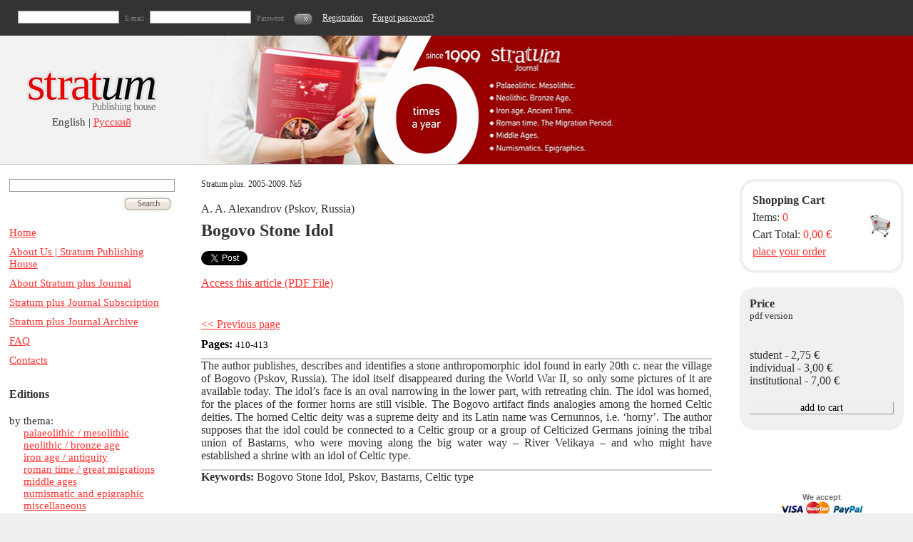

--- FILE ---
content_type: text/html; charset=utf-8
request_url: https://www.e-anthropology.com/English/Catalog/History/STM_DWL_WLVe_dgkxbR2CpPNJ.aspx
body_size: 5903
content:

<!DOCTYPE html PUBLIC "-//W3C//DTD XHTML 1.0 Transitional//EN" "http://www.w3.org/TR/xhtml1/DTD/xhtml1-transitional.dtd">
<html xmlns="http://www.w3.org/1999/xhtml">
<head><title>
	Bogovo Stone Idol
</title><link href="https://www.e-anthropology.com/rss_en.xml" rel="alternate" type="application/rss+xml" title="STRATUM publishing house" />
    <script language="javascript" src="/utils/js/banner_ads.js" type="text/javascript"></script>
    <script language="javascript" src="https://ajax.googleapis.com/ajax/libs/jquery/1.8.2/jquery.min.js" type="text/javascript"></script>
    <script type="text/javascript" src="https://vk.com/js/api/share.js?11" charset="windows-1251"></script>


<meta name="keywords" content="Bogovo,Stone,Idol," />
<meta name="description" content="A. A. Alexandrov (Pskov, Russia)" />
<link rel="stylesheet" type="text/css" href="/WebSites/Stratum/Themes/stratum_en/styles/styler.css" />
<link rel="shortcut icon" type="image/x-icon" href="/favicon (1).ico" />

</head>
<body>
    <form name="aspnetForm" method="post" action="STM_DWL_WLVe_dgkxbR2CpPNJ.aspx" id="aspnetForm">
<div>
<input type="hidden" name="__EVENTTARGET" id="__EVENTTARGET" value="" />
<input type="hidden" name="__EVENTARGUMENT" id="__EVENTARGUMENT" value="" />
<input type="hidden" name="__VIEWSTATE" id="__VIEWSTATE" value="/[base64]/V6w3lMA93rIiMdMJpADvKt" />
</div>

<script type="text/javascript">
//<![CDATA[
var theForm = document.forms['aspnetForm'];
if (!theForm) {
    theForm = document.aspnetForm;
}
function __doPostBack(eventTarget, eventArgument) {
    if (!theForm.onsubmit || (theForm.onsubmit() != false)) {
        theForm.__EVENTTARGET.value = eventTarget;
        theForm.__EVENTARGUMENT.value = eventArgument;
        theForm.submit();
    }
}
//]]>
</script>


<div>

	<input type="hidden" name="__VIEWSTATEGENERATOR" id="__VIEWSTATEGENERATOR" value="CA0B0334" />
	<input type="hidden" name="__EVENTVALIDATION" id="__EVENTVALIDATION" value="/wEWBwKI3reLAgKu4KfrAgKl7N2ZAwLIwJq4CALMyLfLDQLAoJmYCgLNkuvJCWzMQqL3hafBTT5F+kMhrS8xO0pT" />
</div>
    <div id="fb-root">
    </div>
    <script language="javascript" type="text/javascript">        (function (d, s, id) {
            var js, fjs = d.getElementsByTagName(s)[0];
            if (d.getElementById(id)) return;
            js = d.createElement(s); js.id = id;
            js.src = "//connect.facebook.net/en_US/all.js#xfbml=1";
            fjs.parentNode.insertBefore(js, fjs);
        } (document, 'script', 'facebook-jssdk'));</script>
    <div class="header">
        <div id="ctl00_qla1" class="loginarea">
	
<div id="ctl00_qla1_ctl00_pnlLogin" class="logincontent" onkeypress="javascript:return WebForm_FireDefaultButton(event, 'ctl00_qla1_ctl00_lbtnSubmit')">
		
    <input name="ctl00$qla1$ctl00$tbLogin" type="text" id="ctl00_qla1_ctl00_tbLogin" />
    <small>E-mail</small>
    <input name="ctl00$qla1$ctl00$tbPassword" type="password" id="ctl00_qla1_ctl00_tbPassword" />
    <small>Password</small>
    <a id="ctl00_qla1_ctl00_lbtnSubmit" href="javascript:__doPostBack('ctl00$qla1$ctl00$lbtnSubmit','')"><img alt="Войти" src="/images/btn_bl.jpg" /></a>
    <div id="ctl00_qla1_ctl00_cm2" class="loginmenu">
			
    
        <a id="ctl00_qla1_ctl00_cm2_ctl00_rptSections_ctl01_lnkSection" title="Registration" href="/English/Registration2.aspx" target="_self">Registration</a>
    
    
        <a id="ctl00_qla1_ctl00_cm2_ctl00_rptSections_ctl03_lnkSection" title="Forgot password?" href="/English/ForgotPassword2.aspx" target="_self">Forgot password?</a>
    
    

		</div>

	</div>
<h1 id="ctl00_qla1_ctl00_h1">

	</h1>
</div>
        <!-- loginarea -->
        <div class="logoholder">
            <a href="/English/default.aspx" id="ctl00_lg1"><img src="/images/strat-logo2.jpg" alt="" title="" /></a>
            <br />
            <div id="ctl00_cm1">
	
        English |
    
        <a id="ctl00_cm1_ctl00_rptSections_ctl01_lnkSection" title="Русский" href="/default.aspx" target="_self">Русский</a>
    
    

</div>
        </div>
        <!-- logoholder -->
        <div class="bannerholder">
            <div>
<script type="text/javascript">// <![CDATA[
myAd = new Banner( 5, 692, 180, "Stratum", 1, 0 );
            myAd.Ad( "ban-en.jpg", "/English/default.aspx#", "_self", "bannerholder" );
            myAd.Ad( "ban-en.jpg", "/#", "_self", "bannerholder" );
            myAd.Ad( "ban-en.jpg", "/#", "_self", "bannerholder" );
myAd.Ad( "ban-en.jpg.jpg", "/#", "_self", "bannerholder" );
myAd.Ad( "ban-en.jpg", "/#", "_self", "bannerholder" );
myAd.Ad( "ban-en.jpg", "/#", "_self", "bannerholder" );
                        myAd.output();
// ]]></script>
</div>
<div> </div>
        </div>
        <!-- bannerholder -->
    </div>
    <!-- header -->
    <div class="content">
        <div class="leftside">
            <div id="ctl00_qs1" class="search">
	<div id="ctl00_qs1_ctl00_pnlSearch" onkeypress="javascript:return WebForm_FireDefaultButton(event, 'ctl00_qs1_ctl00_lbtnSubmit')">
		
    <input name="ctl00$qs1$ctl00$tbSearch" type="text" id="ctl00_qs1_ctl00_tbSearch" class="text-box" />
    <a id="ctl00_qs1_ctl00_lbtnSubmit" href="javascript:__doPostBack('ctl00$qs1$ctl00$lbtnSubmit','')"><img alt="go" src="/images/search-en.jpg" /></a>

	</div>

</div>
            <!-- search -->
            <div id="ctl00_sm1" class="mainmenu">
	
        <ul>
    
        <li>
            <a id="ctl00_sm1_ctl00_rptSections_ctl01_lnkSection" title="Home" href="/English/default.aspx" target="_self">Home</a></li>
    
    
        <li>
            <a id="ctl00_sm1_ctl00_rptSections_ctl03_lnkSection" title="About Us | Stratum Publishing House" href="/English/About_SPH/default.aspx" target="_self">About Us | Stratum Publishing House</a></li>
    
    
        <li>
            <a id="ctl00_sm1_ctl00_rptSections_ctl05_lnkSection" title="About Journal" href="/English/About-Journal/default.aspx" target="_self">About Stratum plus Journal</a></li>
    
    
        <li>
            <a id="ctl00_sm1_ctl00_rptSections_ctl07_lnkSection" title="Stratum plus Subscription" href="/English/Stratum-Subscription/default.aspx" target="_self">Stratum plus Journal Subscription</a></li>
    
    
        <li>
            <a id="ctl00_sm1_ctl00_rptSections_ctl09_lnkSection" title="Stratum plus Journal Archive" href="/English/Archive/default.aspx" target="_self">Stratum plus Journal Archive</a></li>
    
    
        <li>
            <a id="ctl00_sm1_ctl00_rptSections_ctl11_lnkSection" title="FAQ" href="/English/FAQ/default.aspx" target="_self">FAQ</a></li>
    
    
        <li>
            <a id="ctl00_sm1_ctl00_rptSections_ctl13_lnkSection" title="Contacts" href="/English/Contacts/default.aspx" target="_self">Contacts</a></li>
    
        </ul>
    

</div>
            <!-- mainmenu -->
            <div id="ctl00_cm2">
	

</div>
            <div id="ctl00_cm3">
	
        <h3>
            Editions</h3>
        <h4>
            by thema:</h4>
        <ul>
    
        <li>
            <a id="ctl00_cm3_ctl00_rptSections_ctl01_lnkSection" title="palaeolithic / mesolithic" href="/English/Catalog/Palaeolith/default.aspx" target="_self">palaeolithic / mesolithic</a></li>
    
        <li>
            <a id="ctl00_cm3_ctl00_rptSections_ctl02_lnkSection" title="neolithic / bronze age" href="/English/Catalog/Eneolit-bronze/default.aspx" target="_self">neolithic / bronze age</a></li>
    
        <li>
            <a id="ctl00_cm3_ctl00_rptSections_ctl03_lnkSection" title="iron age / antiquity" href="/English/Catalog/The-Iron-Age/default.aspx" target="_self">iron age / antiquity</a></li>
    
        <li>
            <a id="ctl00_cm3_ctl00_rptSections_ctl04_lnkSection" title="roman time" href="/English/Catalog/The-Roman-time/default.aspx" target="_self">roman time / great migrations</a></li>
    
        <li>
            <a id="ctl00_cm3_ctl00_rptSections_ctl05_lnkSection" title="middle ages" href="/English/Catalog/The-Middle-Ages/default.aspx" target="_self">middle ages</a></li>
    
        <li>
            <a id="ctl00_cm3_ctl00_rptSections_ctl06_lnkSection" title="numismatic and epigraphic " href="/English/Catalog/numismatic-and-epigraphic+/default.aspx" target="_self">numismatic and epigraphic </a></li>
    
        <li>
            <a id="ctl00_cm3_ctl00_rptSections_ctl07_lnkSection" title="miscellaneous" href="/English/Catalog/Miscellaneous/default.aspx" target="_self">miscellaneous</a></li>
    
        </ul>
    

</div>
            <div id="ctl00_cm4">
	
        <h4>
            by type:</h4>
        <ul>
    
        <li>
            <a id="ctl00_cm4_ctl00_rptSections_ctl01_lnkSection" title="Books" href="/English/Catalog/Books/default.aspx" target="_self">books</a></li>
    
        <li>
            <a id="ctl00_cm4_ctl00_rptSections_ctl02_lnkSection" title="journals" href="/English/Catalog/Journals/default.aspx" target="_self">journals</a></li>
    
        </ul>
    


</div>
            <div id="ctl00_cm5">
	
        <ul>
    
        <li>
            <a id="ctl00_cm5_ctl00_rptSections_ctl01_lnkSection" title="all editions" href="/English/Catalog/All-editions/default.aspx" target="_self">all editions</a></li>
    
        </ul>
    

</div>
            <div id="ctl00_htb1">
	<p style="text-align: center;">We accept &laquo;VISA&raquo; and &laquo;MasterCard&raquo;</p>
<p style="text-align: left;"><img style="display: block; margin-left: auto; margin-right: auto;" src="cards.jpg" alt="VISA\MASTERCARD" /><br /><a href="/english/payment/default.aspx">about payment</a><br /><a href="/english/delivery/default.aspx">delivery</a><br /><a href="/english/terms/default.aspx">terms and conditions</a><br /><a href="/english/privacy/default.aspx">privacy policy</a></p>
<div class="adminmenu">
    
</div>

</div>
            <div id="ctl00_hads1">
	

        <!-- advertisment  -->
        <div class="advertisment">
    
        </div>
        <!-- /advertisment -->
    

</div>
        </div>
        <!-- leftside -->
        <div class="center">
            <div class="rssicon">
                <a href="#" title="Bookmark" id="ctl00_bm1"></a>
            </div>
            <div id="ctl00_ph1">

</div>
            <div id="ctl00_mainContentHolder">
	<div>
		
<div class="sectionheaders">
    <p>
        <small id="ctl00_ctl07_ctl00_PublicationTitle1">
			Stratum plus. 2005-2009. №5
		</small>
        <br />
        <br />
        <span id="ctl00_ctl07_ctl00_pd1">A. A. Alexandrov (Pskov, Russia)</span>
    </p>
    <h1 id="ctl00_ctl07_ctl00_pt1">
			Bogovo Stone Idol
		</h1>
    <br />
    <div style="position: relative; float: left; margin-right: 20px;" class="fb-like"
        data-send="true" data-layout="button_count" data-width="450" data-show-faces="true">
    </div>
    <div style="position: relative; float: left; margin-right: 20px; width: 95px;">
        <a href="https://twitter.com/share" class="twitter-share-button" data-lang="en">Tweet</a>
        <script language="javascript" type="text/javascript">            !function (d, s, id) { var js, fjs = d.getElementsByTagName(s)[0]; if (!d.getElementById(id)) { js = d.createElement(s); js.id = id; js.src = "//platform.twitter.com/widgets.js"; fjs.parentNode.insertBefore(js, fjs); } } (document, "script", "twitter-wjs");</script>
    </div>
    <div style="position: relative; float: left; margin-right: 20px; width: 60px;">
        <!-- Place this tag where you want the +1 button to render. -->
        <div class="g-plusone" data-size="medium" data-annotation="bubble" data-width="60">
        </div>
        <!-- Place this tag after the last +1 button tag. -->
        <script type="text/javascript">
            window.___gcfg = {
                lang: 'en-US'
            };
            (function () {
                var po = document.createElement('script'); po.type = 'text/javascript'; po.async = true;
                po.src = 'https://apis.google.com/js/plusone.js';
                var s = document.getElementsByTagName('script')[0]; s.parentNode.insertBefore(po, s);
            })();
        </script>
    </div>
    <div style="position: relative; float: left;">
        <!-- Put this script tag to the place, where the Share button will be -->
        <script type="text/javascript"><!--
            document.write(VK.Share.button(false, { type: "link", text: "Share" }));
--></script>
    </div>
    <br />
    <br />
    <a href="/DownloadFile.aspx?DwKey=1585&amp;LgUrl=/English/login2.aspx" title="Access this article (PDF File)" id="ctl00_ctl07_ctl00_DownloadFileLink1">Access this article (PDF File)</a>
</div>
<p>
    <a href="/English/Catalog/History/Stratum+plus.+2005+2009.+No+5.aspx" title="Previous page" id="ctl00_ctl07_ctl00_BackLink2">&lt;&lt; Previous page</a>
</p>
<div id="ctl00_ctl07_ctl00_ptxt1">
			<p><span style="font-size: small;"><span style="font-family: Times New Roman;"><span style="font-size: medium;"><span style="color: #ff0000;"><span style="color: #ff0000;"><span style="color: #000000;"><strong>Pages:</strong></span> </span><span style="font-size: small; color: #000000; font-family: Verdana;">410-413</span></span></span></span></span></p>
<hr style="border-width: 1px; border-style: solid; border-color: #CCCCCC; color: #ffffff;" noshade="noshade" />
<p style="text-align: justify;"><span style="font-size: medium; font-family: 'Times New Roman'; text-align: justify;">The author publishes, describes and identifies a stone anthropomorphic idol found in early 20th c. near the village of Bogovo (Pskov, Russia). The idol itself disappeared during the World War II, so only some pictures of it are available today. The idol&rsquo;s face is an oval narrowing in the lower part, with retreating chin. The idol was horned, for the places of the former horns are still visible. The Bogovo artifact finds analogies among the horned Celtic deities. The horned Celtic deity was a supreme deity and its Latin name was Cernunnos, i.e. &lsquo;horny&rsquo;. The author supposes that the idol could be connected to a Celtic group or a group of Celticized Germans joining the tribal union of Bastarns, who were moving along the big water way &ndash; River Velikaya &ndash; and who might have established a shrine with an idol of Celtic type.<strong></strong></span></p>
<hr style="border-width: 1px; border-style: solid; border-color: #CCCCCC; color: #ffffff;" noshade="noshade" />
<p><span style="font-size: medium; font-family: 'Times New Roman'; text-align: justify;"><strong>Keywords:&nbsp;</strong>Bogovo Stone Idol, Pskov, Bastarns, Celtic type</span></p>
<p><span style="font-family: times new roman,times;">&nbsp;</span></p>
		</div>

	</div>
</div>
            <div id="ctl00_pf1">

</div>
        </div>
        <!-- center -->
        <div class="rightside">
            <div id="ctl00_scqi1" class="scbg">
	
<div class="scbgtopleft">
</div>
<div class="scbgtopright">
</div>
<div class="scbgbottomleft">
</div>
<div class="scbgbottomright">
</div>
<p>
    <b>Shopping Cart</b>
    <br />
    Items: <em id="ctl00_scqi1_ctl00_lblItems">0</em>
    <br />
    Cart Total: <em id="ctl00_scqi1_ctl00_lblItemsTotal">0,00 €</em>
    <br />
    <a href="/English/ShoppingCart2.aspx" title="place your order">place your order</a>
</p>

</div>
            <!-- /shoppingcart -->
            <div id="ctl00_dwc1" class="bookoptionsblock">
	
<div class="bobtopleft">
</div>
<div class="bobtopright">
</div>
<div class="bobbottomright">
</div>
<div class="bobbottomleft">
</div>
<p>
    <b>Price</b>
    <br />
    <small>pdf version</small>
    <br />
    <br />
</p>
<p id="ctl00_dwc1_ctl00_dwp1">student - 2,75 €<br />individual - 3,00 €<br />institutional - 7,00 €</p>
<input type="submit" name="ctl00$dwc1$ctl00$btnSubmit" value="add to cart" id="ctl00_dwc1_ctl00_btnSubmit" />

</div>
            <!-- bookoptionsblock -->
            <div class="bookinfonobg">
                <p id="ctl00_pab1"></p>
                <div id="ctl00_prm1">
	

</div>
            </div>
            <!-- bookinfonobg -->
            <div id="ctl00_hads2">
	

        <!-- advertisment  -->
        <div class="advertisment">
    
        <p>
            <strong><span id="ctl00_hads2_ctl00_rptContent_ctl01_hlt1">We accept</span></strong>
            <br />
            <a href="https://www.e-anthropology.com/english/terms/default.aspx" title="We accept" id="ctl00_hads2_ctl00_rptContent_ctl01_HighlightItemTeaser2"><img alt="We accept" src="/images/visa.jpg" title="We accept" /></a>
            <br />
            <a href="https://www.e-anthropology.com/english/terms/default.aspx" title="Payment | Delivery | Terms" id="ctl00_hads2_ctl00_rptContent_ctl01_hldsc1">Payment | Delivery | Terms</a>
        </p>
    
        <p>
            <strong><span id="ctl00_hads2_ctl00_rptContent_ctl02_hlt1">.</span></strong>
            <br />
            <a href="https://www.e-anthropology.com/English/Contribute/default.aspx" title="." id="ctl00_hads2_ctl00_rptContent_ctl02_HighlightItemTeaser2"><img alt="." src="/images/submit-en.jpg" title="." /></a>
            <br />
            <a href="https://www.e-anthropology.com/English/Contribute/default.aspx" title="Submit an article" id="ctl00_hads2_ctl00_rptContent_ctl02_hldsc1">Submit an article</a>
        </p>
    
        <p>
            <strong><span id="ctl00_hads2_ctl00_rptContent_ctl03_hlt1">.</span></strong>
            <br />
            <a href="https://www.e-anthropology.com/English/Archive/default.aspx" title="." id="ctl00_hads2_ctl00_rptContent_ctl03_HighlightItemTeaser2"><img alt="." src="/images/free-en.jpg" title="." /></a>
            <br />
            <a href="https://www.e-anthropology.com/English/Archive/default.aspx" title="Free Sample Issues" id="ctl00_hads2_ctl00_rptContent_ctl03_hldsc1">Free Sample Issues</a>
        </p>
    
        </div>
        <!-- /advertisment -->
    

</div>
        </div>
        <!-- rightside -->
    </div>
    <!-- content -->
    <div class="footer">
        <p><em>Copyright © 1999-2022. Stratum Publishing House</em></p>
        <div id="ctl00_cm6" class="minimenu">
	

</div>
    </div>
    <!-- footer -->
    
<script src="/WebResource.axd?d=9TgXvCfG9Dyn3K2vnHxvt_Ii-LxLXER1AC5C3dGjGdg3aL1OCNtvNKonmZpnAPpRfXhzmjTmil-F_segHZZIwkUyhgg1&amp;t=638250636092864286" type="text/javascript"></script>


<script type="text/javascript">
  var _gaq = _gaq || [];
  _gaq.push(['_setAccount', 'UA-18802122-1']);
  _gaq.push(['_trackPageview']);

  (function() {
    var ga = document.createElement('script'); ga.type = 'text/javascript'; ga.async = true;
    ga.src = ('https:' == document.location.protocol ? 'https://ssl' : 'http://www') + '.google-analytics.com/ga.js';
    var s = document.getElementsByTagName('script')[0]; s.parentNode.insertBefore(ga, s);
  })();
</script>

<script language="javascript" type="text/javascript">
    checkCookie('dvPopup');
    </script></form>
<script defer src="https://static.cloudflareinsights.com/beacon.min.js/vcd15cbe7772f49c399c6a5babf22c1241717689176015" integrity="sha512-ZpsOmlRQV6y907TI0dKBHq9Md29nnaEIPlkf84rnaERnq6zvWvPUqr2ft8M1aS28oN72PdrCzSjY4U6VaAw1EQ==" data-cf-beacon='{"version":"2024.11.0","token":"4558fec551ee4be485ae938fa1062a2b","r":1,"server_timing":{"name":{"cfCacheStatus":true,"cfEdge":true,"cfExtPri":true,"cfL4":true,"cfOrigin":true,"cfSpeedBrain":true},"location_startswith":null}}' crossorigin="anonymous"></script>
</body>
</html>


--- FILE ---
content_type: text/html; charset=utf-8
request_url: https://accounts.google.com/o/oauth2/postmessageRelay?parent=https%3A%2F%2Fwww.e-anthropology.com&jsh=m%3B%2F_%2Fscs%2Fabc-static%2F_%2Fjs%2Fk%3Dgapi.lb.en.2kN9-TZiXrM.O%2Fd%3D1%2Frs%3DAHpOoo_B4hu0FeWRuWHfxnZ3V0WubwN7Qw%2Fm%3D__features__
body_size: 160
content:
<!DOCTYPE html><html><head><title></title><meta http-equiv="content-type" content="text/html; charset=utf-8"><meta http-equiv="X-UA-Compatible" content="IE=edge"><meta name="viewport" content="width=device-width, initial-scale=1, minimum-scale=1, maximum-scale=1, user-scalable=0"><script src='https://ssl.gstatic.com/accounts/o/2580342461-postmessagerelay.js' nonce="nimCwkwgQhwhGgArM6Hp2A"></script></head><body><script type="text/javascript" src="https://apis.google.com/js/rpc:shindig_random.js?onload=init" nonce="nimCwkwgQhwhGgArM6Hp2A"></script></body></html>

--- FILE ---
content_type: text/css
request_url: https://www.e-anthropology.com/WebSites/Stratum/Themes/stratum_en/styles/styler.css
body_size: 3363
content:
*
{
	margin:0; 
	padding:0; 
	border:0; 
	outline:0;
	font-weight:inherit; 
	font-style: normal; 
	font-size: 100%; 
	font-family: inherit;
	vertical-align: baseline;
}

body
{
	font: normal 16px "Times New Roman";
	color:#333333;
	
	min-width: 1000px;
	
	background-color: #EFEFEF;
}

p.aligncenter
{
	text-align: center;
}

a
{
	color: #FF3333;
	text-decoration: underline;
}

a:hover
{
	color: #777;
	text-decoration: none;
}

a.blacklink
{
	color: #000000;
	text-decoration: none;
}

a.blacklink:hover
{
	color: #FF3333;
	text-decoration: none;
}

em
{
	color: #FF3333;
}

small
{
	font-size: smaller;
}

strong
{
	font-weight: bold;
}

sub
{
	color: #ccc;
	text-decoration: none;
}

sup
{
	color: #727070;
	text-decoration: none;
}

big
{
	font: normal 14px "Arial";
}

i
{
	font-style: italic;
}

input,
select,
textarea
{
	margin-bottom: 5px;
	border: solid 1px #A0A0A0;
	font: normal 14px "Times New Roman";
}

input
{
	vertical-align: middle;
}

input[type="submit"]
{
	border: outset 1px;
}

.aligncenter
{
    text-align:center;
}

.separator
{
	background-color: #aaa;
	width: 100%;
	height: 1px;
	
	margin-bottom: 20px;
	margin-top: 20px;
}

.separatorfloating
{
	position: relative;
	float: left;
	
	background-color: #aaa;
	width: 100%;
	height: 1px;
	
	margin-bottom: 20px;
	margin-top: 20px;
}

/*---------------------------------------------------------------*/

.header
{
	position: relative;
	float: left;
	
	width: 100%;
	height: 230px;
	
	background-color: #F2F2F2;
	border-bottom: solid 1px #ccc;
}

.loginarea
{
	position: relative;
	float: left;

	width: 100%;
	height: 50px;

	font: normal 12px "Tahoma";
	line-height: 50px;
	color: #808080;
	background-color: #333;
}

.logincontent
{
	position: relative;
	float: left;	
	margin-left: 20px;
	display: inline;
}

.loginmenu
{
	display: inline;
}

.loginarea b
{
	color: #ccc;
}

.loginarea a
{
	color: #EFEFEF;
	margin-left: 10px;
}

.loginarea a:hover
{
	color: #808080;
}

.loginarea input
{
	margin-left: 5px;
	margin-right: 5px;
	
	width: 140px;
	vertical-align: middle;
}

.loginarea img
{
	vertical-align: middle;
}

.loginarea h1
{
	position: relative;
	float: right;
	
	margin-top: 6px;	
	margin-left: -40%;
	margin-right: 10px;
	width: 40%;

	font: normal 10px "Tahoma";
	text-align: right;
	color: #c0c0c0;
}


.logoholder
{
	position: relative;
	float: left;
	
	padding-top: 40px;
	
	width: 20%;
	height: 140px;
	
	font: normal 15px "Times New Roman";
	color: #333;
	text-align: center;
}

.logoholder a
{
	font: normal 15px "Times New Roman";
}

.bannerholder
{
	position: relative;
	float: left;
	
	width: 80%;
	height: 180px;
	
	background-color: #990100;
}

.bannerholder img
{
	position: relative;
	float: left;
}

.bannerholder p
{
	position: relative;
	float: right;
	
	margin-left: -20%;
	margin-top: 10px;
	margin-right: 10px;
	
	width: 20%;

	font: normal 11px "Tahoma";
	color: #eee;
}

/*--------------------------- header --------------------------*/

.content
{
	position: relative;
	float: left;
	
	width: 100%;
	padding-top: 20px;
	padding-bottom: 20px;
	
	background-color: #FFFFFF;
}

.advertisment
{
	width: 100%;
	height: 350px;
	background-color: #FFFFFF;
	text-align: center;
}

.advertisment p
{
    	margin-bottom: 20px;
	font: normal 11px "Arial";
	text-align: center;
	color: #727070;
}

.leftside
{
	position: relative;
	float: left;
	
	width: 18%;
	padding-left: 1%;	
	padding-right: 1%;
}

.leftside h3
{
	margin-bottom: 20px;
	font: bold 16px "Times New Roman";
	color: #333333;
}

.leftside h4
{
	font: normal 15px "Times New Roman";
	color: #333333;
}

.leftside ul
{
	list-style: none;
	margin-bottom: 20px;
	font: normal 15px "Times New Roman";
}

.leftside li
{
	padding-left: 20px;
}

.leftside p
{
	margin-bottom: 20px;
	font: normal 11px "Arial";
	text-align: center;
	color: #727070;
}


.search 
{
	text-align: right;
}

.search input
{
	width: 100%;
}


.mainmenu ul
{
	margin-bottom: 30px;
	margin-top: 20px;
	list-style: none;
}

.mainmenu li
{
	margin-top: 10px;
	padding: 0px;
}

.mainmenu a
{
	font: normal 15px "Times New Roman";
}


/*--------------------------- leftside --------------------------*/







.rightside
{
	position: relative;
	float: right;
	
	width: 18%;
	padding-left: 1%;
	padding-right: 1%;	
}

.scbg
{
	position: relative;
	padding: 14px;
	margin-bottom: 20px;
	border: solid 4px #F0F0F0;	
}

.scbgtopleft
{
	position: absolute;
	top: -4px;
	left: -4px;
	width: 17px;
	height: 17px;
	background: url(/images/c1.jpg);
}

.scbgtopright
{
	position: absolute;
	width: 17px;
	height: 17px;
	top: -4px;
	right: -4px;
	background: url(/images/c2.jpg) #006699;
}

.scbgbottomleft
{
	position: absolute;
	width: 17px;
	height: 17px;
	bottom: -4px;
	right: -4px;
	background: url(/images/c3.jpg) #009933;
}

.scbgbottomright
{
	position: absolute;
	width: 17px;
	height: 17px;
	bottom: -4px;
	left: -4px;
	background: url(/images/c4.jpg);
}

.scbg p
{
	font-family: "Times New Roman", Times;
	font-size: 12pt;
	line-height: 24px;
	background: url(/images/ord2.jpg) right no-repeat;
}

.scbg p b
{
	font-family: "Times New Roman", Times;
	font-size: 12pt;
	font-weight: bold;
}


.bookoptionsblock
{
	position: relative;
	margin-bottom: 20px;
	padding: 14px;
	padding-bottom: 20px;
	background-color: #F0F0EE;
}


.bobtopright
{
	position: absolute;
	top: 0px;
	left: 0px;
	width: 17px;
	height: 17px;
	background: url(/images/c1g.jpg);
}

.bobbottomright
{
	position: absolute;
	width: 17px;
	height: 17px;
	top: 0px;
	right: 0px;
	background: url(/images/c2g.jpg);
}

.bobtopleft
{
	position: absolute;
	width: 17px;
	height: 17px;
	bottom: 0px;
	right: 0px;
	background: url(/images/c3g.jpg);
}

.bobbottomleft
{
	position: absolute;
	width: 17px;
	height: 17px;
	bottom: 0px;
	left: 0px;
	background: url(/images/c4g.jpg);
}

.bookoptionsblock p
{
	margin-bottom: 20px;
	font: normal 16px "Times New Roman";
}

.bookoptionsblock p b
{
	font: bold 16px "Times New Roman";
}
/*
.bookoptionsblock p sub
{
	color: #ccc;
	text-decoration: none;
}
*/
.bookoptionsblock select,
.bookoptionsblock input
{
	width: 100%;
	margin-bottom: 2px;
}

.bookinfonobg
{
	position: relative;
	margin-bottom: 20px;
	padding: 14px;
}

.bookinfonobg p
{
	margin-bottom: 20px;
	font: normal 15px "Times New Roman";
}

.bookinfonobg p b
{
	font: bold 16px "Times New Roman";
}



.review
{
	position: relative;
	margin-bottom: 20px;
}

.review table
{
	width: 100%;
	border-collapse: collapse;
	background-color: #EFEFEF;
}

.review table td
{
	vertical-align: top;
}

.review table td.largetd
{
	width: 72%;
	background-color: #ccc;
}

.review table img
{
	position: relative;
	float: left;
}

.review p
{
	font: normal 12px "Times New Roman";
	margin-bottom: 10px;
}

.review p strong
{
	font-size: larger;
	font-weight: normal;
}

.review table p
{
	position: relative;
	float: left;
}

/*--------------------------- rightside --------------------------*/




.center
{
	position: relative;
	float: left;
	
	width: 56%;
	margin-left: 2%;	
}

.sectionheaders
{
	margin-bottom: 40px;
}

.center .sectionheaders h1
{
	font-family: "Times New Roman", Times;
	font-size: 18pt;
	font-weight: bold;
	color: #333333;
	
	line-height: 22px;
}

.center .sectionheaders em
{
	display: block;
	padding-top: 4px;
	font-weight: normal;
	font-size: 12pt;
	color: #333333;
}

.center ul
{
	margin: 10px;
	margin-left: 20px;
	list-style: circle;
}

.center ul ul
{
	margin-top: 0px;
	margin-bottom: 0px;
}

.center h3
{
	font-family: "Times New Roman", Times;
	font-size: 12pt;
	font-weight: bold;
	/*color: #FF3333;*/
	
	margin-bottom: 10px;
}

.center p
{
	font-family: "Times New Roman", Times;
	font-size: 12pt;
	
	margin-bottom: 10px;	
}

.center table
{
	margin-bottom: 10px;
}

.center table td
{
	padding-left: 3px;
	padding-right: 3px;
}

.center p small
{
	font-size: 9pt;
}

.center p b
{
	font-weight: bold;
}

.center p em
{
	color: #333;
	font-style: italic;
}

.center p em.emred
{
	font-style: normal;
	color: #FF3333;
}

.center p span.bookcontents
{
	position: relative;
	display: block;
	
	border-bottom: solid 1px #EEEEEE;
	
	width: 77%;
	padding-right: 20%;
	margin-left: 3%;
}

.center p span.bookcontents span
{
	position: absolute;
	bottom: 0px;
	right: 0px;
	
	width: auto;
	padding: 0px;
}

.center p span.bookcontents span.linewithdllink
{
	position: absolute;
	bottom: 0px;
	right: 10%;
	
	width: auto;
	padding: 0px;
}

.center p span.bookcontents span.dllink
{
	position: absolute;
	bottom: 0px;
	right: 0px;
	
	width: auto;
	padding: 0px;
}

.center p span.bookcontents a strong
{
    font-weight:bold;
    text-decoration:none;
}


.loginform small
{
	font: normal 11px "Arial";
	color: #727070;
	vertical-align: middle;
}

.loginform input[type="text"],
.loginform input[type="password"]
{
	width: 200px;
}

.loginform input.postindex
{
	width: 100px;
}



.historytable
{
	position: relative;
	float: left;
	width: 100%;
}

.historytable table
{
	margin-bottom: 16px;
	border-collapse: collapse;
	
	width: 100%;
	font: normal 12px "Times New Roman";
	line-height: 28px;
}

.historytable table thead
{
	font: normal 11px "Arial";
	line-height: 20px;
	color: #727070;
}

.historytable table td
{
	padding-left: 0px;
	padding-right: 0px;
}

.historytable table tr.odd
{
	background-color: #EFEFEF;
}

.historytable table a
{
	font: normal 16px "Times New Roman";
}

.historytable table small
{
	font: normal 16px "Times New Roman";
}

.historytable table input
{
	width: 25px;
	text-align:right;
}


.searchinput
{
	margin-bottom: 20px;	
}

.searchinput input
{	
	width: 300px;
}

.searchinput img
{
	margin-bottom: -6px;
}





table.rectable td
{
	vertical-align: top;
	padding-left: 0px;
	padding-right: 0px;
}

.rectable img,
.rectable p
{	
	padding: 5px;
}




.book_prodholder
{
	position: relative;
	float: left;
	
	width: 100%;
}

.book_prod
{
	position: relative;
	float: left;
	
	width: 33%;
	
	margin-top: 20px;
	margin-bottom: 20px;
	text-align: center;
}

.prod_img
{
	height: 220px;
	line-height: 220px;
	text-align: center;
	vertical-align: bottom;
}

.prod_img a
{
}

.prod_img img
{
	line-height: 220px;
	vertical-align: bottom;
}

.book_prod p
{
	height: 68px;
	line-height: 16px;
	margin-bottom: 8px;
	margin-top: 8px;
}

table.pricetable
{
	width: 150px;
	border-collapse: collapse;
	margin: auto;
	font: normal 11px "Arial";
	color: #727070;
}

.book_detail_container
{
	position: absolute;
	top: -36px;
	left: 0px;
	
	width: 100%;
	text-align: center;
}

.book_detail_container_book
{
	position: absolute;
	top: -23px;
	left: 0px;
	
	width: 100%;
	text-align: center;
}

.book_detail_elements
{
	margin: auto;
	top: -5px;
	display: inline;
	
	overflow: hidden;	
}

.book_detail_elements em
{
	padding: 12px;
	padding-top: 10px;
	padding-bottom: 19px;

	font: bold 14px "Times New Roman";
	color: #FFFFFF;
	line-height: 50px;

	background: url(/images/test.gif) top no-repeat;
}


/*--------------------------- center --------------------------*/







.footer
{
	position: relative;
	float: left;
	
	width: 100%;
	height: 30px;
	
	background-color: #EFEFEF;
	font: normal 10px "Tahoma";
	line-height: 30px;
	color: #727070;
}

.footer em
{
	position: relative;
	float: left;
	margin-left: 20px;
	color: #727070;
}

.rssicon
{
	position: absolute;
	top: 10px;
	right: -15px;
	width: 50px;
	height: auto;
}

.minimenu
{
	position: relative;
	float: right;
	
	margin-right: 20px;
	display: inline;	
}

.minimenu img
{
	margin-left: 10px;
	margin-right: 5px;
}

.minimenu a
{
	color: #727070;
}

.minimenu a:hover
{
	text-decoration: underline;
}

.adminmenu
{
	position: relative;
	float: left;
	
	text-align: left;
}

.adminmenu ul
{
	padding: 0px;
	margin: 0px;
	list-style: none;
}

.adminmenu li
{
	display: inline;
	padding: 0px;
}





.messagegreen p,
.messagered p,
.messageyellow p,
.invoice p,
.messagegreen h3,
.messagered h3,
.messageyellow h3,
.invoice h3
{
	padding: 0px;
	margin: 0px;
	background: none;
	color: #000000;
}


.messagegreen, 
.messagered, 
.messageyellow,
.invoice
{
	position: relative;
	float: left;
	
	margin-bottom: 10px;
	margin-top: 10px;
	margin-right: 2%;
	display: inline;
	
	width: 96%;
	left: 2%;
	
	display: block;
	
	
	border: 2px;
	border-style: solid;
	
	border-color: #96B277;	
	background-color: #f6fff6;
	
	text-align: left;
}

.messagered
{
	border-color: #DC0000;	
	background-color: #fff6f6;
}

.messageyellow
{
	border-color: #DCdc00;	
	background-color: #fffff6;
}

.invoice
{
	border-color: #aaa;	
	background-color: #f5f5f5;
}

.invgreen
{
	border-color: #96B277;	
	background-color: #f6fff6;
}

.invred
{
	border-color: #DC0000;	
	background-color: #fff6f6;
}

.invyellow
{
	border-color: #DCdc00;	
	background-color: #fffff6;
}

.invorange
{
	border-color: #FFB700;	
	background-color: #FFF3D7;
}

.invblue
{
	border-color: #5274BD;	
	background-color: #EDF3FF;
}


.messagegreen h5, .messagegreen em, .messagegreen p,
.messagered h5, .messagered em, .messagered p,
.messageyellow h5, .messageyellow em, .messageyellow p,
.invoice h2, .invoice h3, .invoice h4, .invoice h5, .invoice em, .invoice p
{
	position: relative;
	float: left;
	
	margin: 0px;
	margin-left: 2%;
	display: inline;
	
	width: 96%;	
	padding: 0px;
	
	font: normal 12px "Arial";
	text-align: left;
}

.messagegreen em,
.messagered em,
.messageyellow em,
.invoice em
{
	margin-bottom: 10px;
	font: normal 14px "Times New Roman";
	color: #333333;
}

.messagegreen h5,
.messagered h5,
.messageyellow h5,
.invoice h2,
.invoice h3,
.invoice h4,
.invoice h5
{
	margin-top: 10px;
	font: Bold 20px "Times New Roman";
}

.invoice h2,
.invoice h3,
.invoice h4,
.invoice h5
{
	margin-bottom: 15px;
}

.messagegreen p,
.messagered p,
.messageyellow p,
.invoice p
{
	padding-bottom: 10px;
}

.halfblock
{
	position: relative;
	float: left;
	
	width: 47%;
	margin-left: 2%;
	display: inline;
}

.invoice p
{
	width: 90%;
	margin-left: 5%;
}


.invoice p strong
{
	font: bold 11px "Times New Roman";
}

.invoice table
{
	width: 96%;
	margin-left: 2%;
	border: 0px;
	border-collapse: collapse;
	margin-bottom: 25px;

	font: normal 12px "Times New Roman";	
}

.invoice td,
.invoice th
{
	border: 0px;
	padding: 3px;
	padding-left: 6px;
	padding-right: 6px;
	text-align: right;
}

.invoice tr
{
	background-color:#fcfcfc;
}



.invoice tr.invoicetabledarkrow
{
	background-color:#eaeaea;
}

.invgreen tr.invoicetabledarkrow
{
	background-color:#E1F7C4;
}

.invred tr.invoicetabledarkrow
{
	background-color:#FFD5D5;
}

.invyellow tr.invoicetabledarkrow
{
	background-color:#FFFEB0;
}

.invorange tr.invoicetabledarkrow
{
	background-color:#FFE5A5;
}

.invblue tr.invoicetabledarkrow
{
	background-color:#BED3FF;
}

.invoice th
{
	font: bold 12px "Times New Roman";	
	text-align: left;
	
	border: solid 1px;
	border-color: #fff;
	background-color:#ddd;
}

.invgreen th
{
	background-color:#96B277;
}

.invred th
{
	background-color:#DC0000;
}

.invyellow th
{
	background-color:#DCDC00;
}

.invorange th
{
	background-color:#FFB700;
}

.invblue th
{
	background-color:#5274BD;
}


.invoice td span
{
	position: relative;
	float: left;
}





.totals
{
	position: relative;
	float: right;
	
	width: 40%;
	margin-right: 5%;
}

.totals span
{
	position: relative;
	float: left;
	
	width: 100%;
}

.totals strong
{
	position: relative;
	float: left;
	
	width: 50%;
	margin-right: 10px;
	text-align: right;
}







.invoicenewform
{
	position: relative;
	float: left;
	width: 96%;
	padding: 2%;
	margin-bottom: 10px;

	color: #000;
	text-align: center;
	
	border: solid 1px #777;
}

p.invoicenewformp
{
	font-size: 12px;
}

.invoicenewform p.invoicenewformp strong i
{
	font-size: 13px;
	font-weight: bold;
	font-style: italic;
}

.invoicenewform p.invoicenewformp strong b
{
	font-size: 14px;
}

p.invoicenewformp0
{
	border-bottom: solid 1px #000000;
	margin-bottom: 25px;
}

.invoicenewform a
{
	color: #0000FF;
}

.invoicenewform p
{
	text-align: left;
}


.invoicenewform p.rightalign
{
	text-align: right;
}

.invoicenewform p em
{
	color: #CC0000;
}

.invoicenewform h5
{
	margin: 15px 0 15px 0;
	text-align: left;
	font-weight: bold;
	border-top: solid 1px #000;
}

.invoicenewform h3 strong
{
	font-size: 24px;
}

.invoicenewformtab0
{
	width: 100%;
	font-weight: bold;
	border-spacing: 1px;
	background-color: #000;
}

.invoicenewformtab0 th
{
	background-color: #CC0000;
}

.invoicenewformtab0 td
{
	background-color: #FFFFFF;
}

.invoicenewformtab0 p
{
	padding: 0px;
	margin: 0px;
}

.invoicenewformtab0 p i
{
	font-weight: normal;
}

.invoicenewformtab0tot
{
	position:relative;
	 float: right;
}



.invoicenewformtab1
{
	margin: auto;
	border-collapse: collapse;
}

.invoicenewformtab1 th
{
	text-align: right;
	font-weight: bold;
}

.invoicenewformtab1 td
{
	text-align: left;
	width: 50%;
	font: normal 10px Verdana, Arial, Helvetica, sans-serif;
}

.invoicenewformtab1 p
{
	text-align: center;
	padding: 0px;
	margin: 0px;
}

table.contacts
{
	width: 100%;
	text-align:center;
}

table.contacts th
{
	/*width: 260px;*/
	min-width: 180px;
	text-align: right;
	line-height: 30px;
}

table.contacts th,
table.contacts td
{
	padding: 5px;
	vertical-align: top;
}

table.contacts input[type="text"],
table.contacts input[type="password"],
table.contacts select,
table.contacts textarea
{
	width: 235px;
    height: 15px;
    padding: 7px 5px;

	color: #6A6A6A;
    font-size: 12px;
    line-height: 14px;

	border: solid 1px #9B9374;
	border-radius: 8px;
	-moz-border-radius: 8px;
	-webkit-border-radius: 8px;
}

table.contacts select
{
    height: 29px;
    padding: 5px;
    width: 245px;
}

table.contacts textarea
{
	height: 80px;
}

table.contacts label
{
	line-height: 30px;
	font-size: 14px;
}

table.contacts input[type='submit']
{
    background-color: #666;
    color: #FFF;
    border: none;
    padding: 4px 20px;
	border-radius: 8px;
	-moz-border-radius: 8px;
	-webkit-border-radius: 8px;
}
table.contacts input[type='submit']:hover
{
    background-color: #000;
}

.chechout
{
    width: 100%;
    border-spacing: 5px;
    margin-top: 30px;
}
.chechout td
{
    padding: 20px;
    background-color: #FFF;
	border-radius: 30px;
	-moz-border-radius: 30px;
	-webkit-border-radius: 30px;
	vertical-align: top;
}

--- FILE ---
content_type: application/javascript
request_url: https://www.e-anthropology.com/utils/js/banner_ads.js
body_size: 645
content:
/****
* Banner Ad Rotater v3.02
* Anarchos > anarchos3@hotmail.com
* http://anarchos.xs.mw/bannerad.phtml
**/

function Banner(refreshTime, width, height, altText, start, random){
	this.objName = "bannerAd" + (Banner.count++);
	eval(this.objName + "=this");
	if (!refreshTime) this.refreshTime = 5000; else this.refreshTime = refreshTime*1000;
	if (!width) this.width = 460; else this.width = width;
	if (!height) this.height = 68; else this.height = height;
	if (random == null) this.random = 1; else this.random = random;
	this.altText = altText;
	this.ads = [];
	if (start) this.currentAd = start-1; else start = null;
	this.mySize = 0;

	this.Ad = function(src, href, target, mouseover) {
		var tempImage = new Image();
		tempImage.src = src;
		this.ads[this.mySize] = new Object();
		var ad = this.ads[this.mySize];
		ad.src = src;
		if (typeof(target) == "undefined" || target == null) ad.target = "_self"; else ad.target = target;
		ad.href = href;
		ad.mouseover = mouseover;
		this.mySize++;
	}

	this.link = function(){
		var	ad = this.ads[this.currentAd];
		if (ad.target == "_self"){
			location.href = ad.href;
		}
		else if (ad.target == "_blank" || ad.target == "_new"){
			open(ad.href,this.objName + "Win");
		}
		else top.frames[ad.target].location.href = ad.href;
	}

	this.showStatus = function(){
		var ad = this.ads[this.currentAd];
		if (ad.mouseover) status = ad.mouseover;
		else status = ad.href;
	}

	this.randomAd = function(){
		var n;
		do { n = Math.floor(Math.random() * (this.mySize)); } 
		while(n == this.currentAd);
		this.currentAd = n;
	}

	this.output = function(){
		var tempCode = "";
		if (this.mySize > 1){
			if (this.currentAd == null) this.randomAd();
			if (this.currentAd >= this.mySize) this.currentAd = this.mySize - 1;
			tempCode = '<a href="javascript:'+this.objName+'.link();"';
			tempCode += ' onMouseOver="' + this.objName + '.showStatus(); return true"';
			tempCode += ' onMouseOut="status=\'\';return true">';
			tempCode += '<img src="' + this.ads[this.currentAd].src + '" width="' + this.width;
			tempCode += '" name="' + this.objName + 'Img" height="' + this.height + '" ';
			if (this.altText) tempCode += 'alt="'+this.altText + '" ';
			tempCode += 'border="0" /></a>';
			document.write(tempCode);
			this.nextAd();
		} else document.write("Error: two banners must be defined for the script to work.");
	}

	this.newAd = function(){
		if (!this.random){	
			this.currentAd++;
			if (this.currentAd >= this.mySize)
			   this.currentAd = 0;
		}
		else {
			this.randomAd();
		}
		this.nextAd();
	}

	this.nextAd = function(){
		document.images[this.objName+ 'Img'].src = this.ads[this.currentAd].src;
		setTimeout(this.objName+'.newAd()',this.refreshTime)
	}
}
Banner.count = 0;